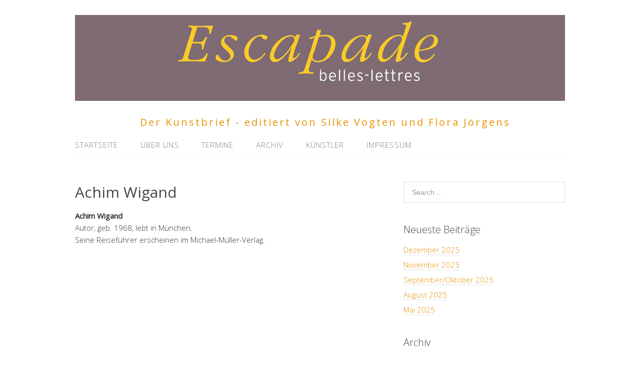

--- FILE ---
content_type: text/html; charset=UTF-8
request_url: https://escapade-belles-lettres.de/achim-wigand
body_size: 6303
content:
<!DOCTYPE html>
<html lang="de">
<head>
<meta charset="UTF-8">
<link rel="profile" href="http://gmpg.org/xfn/11">
<title>Achim Wigand &#8211; escapade-belles-lettres</title>
<meta name="viewport" content="width=device-width" />

<link rel='dns-prefetch' href='//s.w.org' />
<link rel="alternate" type="application/rss+xml" title="escapade-belles-lettres &raquo; Feed" href="https://escapade-belles-lettres.de/feed" />
<link rel="alternate" type="application/rss+xml" title="escapade-belles-lettres &raquo; Kommentar-Feed" href="https://escapade-belles-lettres.de/comments/feed" />
<link rel="pingback" href="https://escapade-belles-lettres.de/xmlrpc.php" />
		<script type="text/javascript">
			window._wpemojiSettings = {"baseUrl":"https:\/\/s.w.org\/images\/core\/emoji\/12.0.0-1\/72x72\/","ext":".png","svgUrl":"https:\/\/s.w.org\/images\/core\/emoji\/12.0.0-1\/svg\/","svgExt":".svg","source":{"concatemoji":"https:\/\/escapade-belles-lettres.de\/wp-includes\/js\/wp-emoji-release.min.js?ver=c18c5dd79c1c6cc0f2097aec34d5c209"}};
			!function(e,a,t){var n,r,o,i=a.createElement("canvas"),p=i.getContext&&i.getContext("2d");function s(e,t){var a=String.fromCharCode;p.clearRect(0,0,i.width,i.height),p.fillText(a.apply(this,e),0,0);e=i.toDataURL();return p.clearRect(0,0,i.width,i.height),p.fillText(a.apply(this,t),0,0),e===i.toDataURL()}function c(e){var t=a.createElement("script");t.src=e,t.defer=t.type="text/javascript",a.getElementsByTagName("head")[0].appendChild(t)}for(o=Array("flag","emoji"),t.supports={everything:!0,everythingExceptFlag:!0},r=0;r<o.length;r++)t.supports[o[r]]=function(e){if(!p||!p.fillText)return!1;switch(p.textBaseline="top",p.font="600 32px Arial",e){case"flag":return s([127987,65039,8205,9895,65039],[127987,65039,8203,9895,65039])?!1:!s([55356,56826,55356,56819],[55356,56826,8203,55356,56819])&&!s([55356,57332,56128,56423,56128,56418,56128,56421,56128,56430,56128,56423,56128,56447],[55356,57332,8203,56128,56423,8203,56128,56418,8203,56128,56421,8203,56128,56430,8203,56128,56423,8203,56128,56447]);case"emoji":return!s([55357,56424,55356,57342,8205,55358,56605,8205,55357,56424,55356,57340],[55357,56424,55356,57342,8203,55358,56605,8203,55357,56424,55356,57340])}return!1}(o[r]),t.supports.everything=t.supports.everything&&t.supports[o[r]],"flag"!==o[r]&&(t.supports.everythingExceptFlag=t.supports.everythingExceptFlag&&t.supports[o[r]]);t.supports.everythingExceptFlag=t.supports.everythingExceptFlag&&!t.supports.flag,t.DOMReady=!1,t.readyCallback=function(){t.DOMReady=!0},t.supports.everything||(n=function(){t.readyCallback()},a.addEventListener?(a.addEventListener("DOMContentLoaded",n,!1),e.addEventListener("load",n,!1)):(e.attachEvent("onload",n),a.attachEvent("onreadystatechange",function(){"complete"===a.readyState&&t.readyCallback()})),(n=t.source||{}).concatemoji?c(n.concatemoji):n.wpemoji&&n.twemoji&&(c(n.twemoji),c(n.wpemoji)))}(window,document,window._wpemojiSettings);
		</script>
		<style type="text/css">
img.wp-smiley,
img.emoji {
	display: inline !important;
	border: none !important;
	box-shadow: none !important;
	height: 1em !important;
	width: 1em !important;
	margin: 0 .07em !important;
	vertical-align: -0.1em !important;
	background: none !important;
	padding: 0 !important;
}
</style>
	<link rel='stylesheet' id='wp-block-library-css'  href='https://escapade-belles-lettres.de/wp-includes/css/dist/block-library/style.min.css?ver=c18c5dd79c1c6cc0f2097aec34d5c209' type='text/css' media='all' />
<link rel='stylesheet' id='omega-style-css'  href='https://escapade-belles-lettres.de/wp-content/themes/lifestyle/style.css?ver=c18c5dd79c1c6cc0f2097aec34d5c209' type='text/css' media='all' />
<script type='text/javascript' src='https://escapade-belles-lettres.de/wp-includes/js/jquery/jquery.js?ver=1.12.4-wp'></script>
<script type='text/javascript' src='https://escapade-belles-lettres.de/wp-includes/js/jquery/jquery-migrate.min.js?ver=1.4.1'></script>
<script type='text/javascript' src='https://escapade-belles-lettres.de/wp-content/themes/lifestyle/js/tinynav.js?ver=c18c5dd79c1c6cc0f2097aec34d5c209'></script>
<link rel='https://api.w.org/' href='https://escapade-belles-lettres.de/wp-json/' />
<link rel="EditURI" type="application/rsd+xml" title="RSD" href="https://escapade-belles-lettres.de/xmlrpc.php?rsd" />
<link rel="wlwmanifest" type="application/wlwmanifest+xml" href="https://escapade-belles-lettres.de/wp-includes/wlwmanifest.xml" /> 
<link rel="canonical" href="https://escapade-belles-lettres.de/achim-wigand" />
<link rel='shortlink' href='https://escapade-belles-lettres.de/?p=196' />
<link rel="alternate" type="application/json+oembed" href="https://escapade-belles-lettres.de/wp-json/oembed/1.0/embed?url=https%3A%2F%2Fescapade-belles-lettres.de%2Fachim-wigand" />
<link rel="alternate" type="text/xml+oembed" href="https://escapade-belles-lettres.de/wp-json/oembed/1.0/embed?url=https%3A%2F%2Fescapade-belles-lettres.de%2Fachim-wigand&#038;format=xml" />
<style type="text/css">/** Google Analytics Opt Out Custom CSS **/.gaoop {color: #ffffff; line-height: 2; position: fixed; bottom: 0; left: 0; width: 100%; -webkit-box-shadow: 0 4px 15px rgba(0, 0, 0, 0.4); -moz-box-shadow: 0 4px 15px rgba(0, 0, 0, 0.4); box-shadow: 0 4px 15px rgba(0, 0, 0, 0.4); background-color: #0E90D2; padding: 0; margin: 0; } .gaoop a {color: #67C2F0; text-decoration: none; } .gaoop a:hover {color: #ffffff; text-decoration: underline; } .gaoop-info-icon {position: relative; margin: 0; padding: 0; text-align: center; vertical-align: top; display: inline-block; width: 5%; } .gaoop-close-icon {position: relative; opacity: 0.5; ms-filter: "progid:DXImageTransform.Microsoft.Alpha(Opacity=50)"; filter: alpha(opacity=50); -moz-opacity: 0.5; -khtml-opacity: 0.5; margin: 0; padding: 0; text-align: center; vertical-align: top; display: inline-block; width: 5%; } .gaoop-close-icon:hover {z-index: 1; opacity: 1; ms-filter: "progid:DXImageTransform.Microsoft.Alpha(Opacity=100)"; filter: alpha(opacity=100); -moz-opacity: 1; -khtml-opacity: 1; } .gaoop_closed .gaoop-opt-out-link, .gaoop_closed .gaoop-close-icon {display: none; } .gaoop_closed {width: 55px; right: 0; left: auto; opacity: 0.5; ms-filter: "progid:DXImageTransform.Microsoft.Alpha(Opacity=50)"; filter: alpha(opacity=50); -moz-opacity: 0.5; -khtml-opacity: 0.5; } .gaoop_closed:hover {opacity: 1; ms-filter: "progid:DXImageTransform.Microsoft.Alpha(Opacity=100)"; filter: alpha(opacity=100); -moz-opacity: 1; -khtml-opacity: 1; } .gaoop_closed .gaoop-opt-out-content {display: none; } .gaoop_closed .gaoop-info-icon {width: 100%; } .gaoop-opt-out-content {display: inline-block; width: 90%; vertical-align: top; } </style>	<!--[if lt IE 9]>
	<script src="https://escapade-belles-lettres.de/wp-content/themes/omega/js/html5.js" type="text/javascript"></script>
	<![endif]-->

<style type="text/css" id="custom-colors-css">h1.site-title a, .site-description, .entry-meta { color: #e89200; } .tinynav, input[type="button"], input[type="reset"], input[type="submit"] { background-color: #e89200; } .site-inner .entry-meta a, .site-inner .entry-content a, .site-inner .sidebar a { color: #e88f00; }</style>

<style type="text/css" id="custom-css"></style>
<link rel="icon" href="https://escapade-belles-lettres.de/wp-content/uploads/2019/08/cropped-e_60x60-32x32.png" sizes="32x32" />
<link rel="icon" href="https://escapade-belles-lettres.de/wp-content/uploads/2019/08/cropped-e_60x60-192x192.png" sizes="192x192" />
<link rel="apple-touch-icon-precomposed" href="https://escapade-belles-lettres.de/wp-content/uploads/2019/08/cropped-e_60x60-180x180.png" />
<meta name="msapplication-TileImage" content="https://escapade-belles-lettres.de/wp-content/uploads/2019/08/cropped-e_60x60-270x270.png" />
</head>
<body class="wordpress ltr child-theme y2026 m02 d01 h16 sunday logged-out singular singular-page singular-page-196 page-template-default custom-colors" dir="ltr" itemscope="itemscope" itemtype="http://schema.org/WebPage">
<div class="site-container">
	<header id="header" class="site-header" role="banner" itemscope="itemscope" itemtype="http://schema.org/WPHeader"><div class="wrap"><div class="title-area"><div itemscope itemtype="http://schema.org/Organization" class="site-title"><a itemprop="url" href="https://escapade-belles-lettres.de" title="escapade-belles-lettres" rel="home"><img itemprop="logo" alt="escapade-belles-lettres" src="https://escapade-belles-lettres.de/wp-content/uploads/2016/03/escapade_logo_1-1.jpg"/></a></div><h3 class="site-description"><span>Der Kunstbrief - editiert von Silke Vogten und Flora Jörgens</span></h3></div></div></header><!-- .site-header --><nav id="navigation" class="nav-primary" role="navigation" itemscope="itemscope" itemtype="http://schema.org/SiteNavigationElement">	
	<div class="wrap"><a href="#" id="menu-icon" class="menu-icon"><span></span></a><ul id="menu-escapade-belles-lettres" class="menu omega-nav-menu menu-primary"><li id="menu-item-117" class="menu-item menu-item-type-custom menu-item-object-custom menu-item-home first menu-item-117"><a href="https://escapade-belles-lettres.de/">Startseite</a></li>
<li id="menu-item-122" class="menu-item menu-item-type-post_type menu-item-object-page menu-item-122"><a href="https://escapade-belles-lettres.de/sample-page">Über uns</a></li>
<li id="menu-item-121" class="menu-item menu-item-type-post_type menu-item-object-page menu-item-121"><a href="https://escapade-belles-lettres.de/aktuelles">Termine</a></li>
<li id="menu-item-118" class="menu-item menu-item-type-post_type menu-item-object-page menu-item-has-children menu-item-118"><a href="https://escapade-belles-lettres.de/archiv">Archiv</a>
<ul class="sub-menu">
	<li id="menu-item-295" class="menu-item menu-item-type-custom menu-item-object-custom menu-item-295"><a href="https://archives.escapade-belles-lettres.de">2010 &#8211; 2015</a></li>
</ul>
</li>
<li id="menu-item-120" class="menu-item menu-item-type-post_type menu-item-object-page current-menu-ancestor current-menu-parent current_page_parent current_page_ancestor menu-item-has-children menu-item-120"><a href="https://escapade-belles-lettres.de/kuenstler">Künstler</a>
<ul class="sub-menu">
	<li id="menu-item-130" class="menu-item menu-item-type-post_type menu-item-object-page menu-item-130"><a href="https://escapade-belles-lettres.de/dirk-bannert">Dirk Bannert</a></li>
	<li id="menu-item-136" class="menu-item menu-item-type-post_type menu-item-object-page menu-item-136"><a href="https://escapade-belles-lettres.de/armin-bings">Armin Bings</a></li>
	<li id="menu-item-142" class="menu-item menu-item-type-post_type menu-item-object-page menu-item-142"><a href="https://escapade-belles-lettres.de/hermann-josef-bremen">Hermann-Josef Bremen</a></li>
	<li id="menu-item-816" class="menu-item menu-item-type-post_type menu-item-object-page menu-item-816"><a href="https://escapade-belles-lettres.de/christoph-danne">Christoph Danne</a></li>
	<li id="menu-item-388" class="menu-item menu-item-type-post_type menu-item-object-page menu-item-388"><a href="https://escapade-belles-lettres.de/marvin-chlada">Marvin Chlada</a></li>
	<li id="menu-item-141" class="menu-item menu-item-type-post_type menu-item-object-page menu-item-141"><a href="https://escapade-belles-lettres.de/michael-dressel">Michael Dressel</a></li>
	<li id="menu-item-148" class="menu-item menu-item-type-post_type menu-item-object-page menu-item-148"><a href="https://escapade-belles-lettres.de/volker-elsen">Volker Elsen</a></li>
	<li id="menu-item-155" class="menu-item menu-item-type-post_type menu-item-object-page menu-item-155"><a href="https://escapade-belles-lettres.de/elena-guerrero">Elena Guerrero</a></li>
	<li id="menu-item-824" class="menu-item menu-item-type-post_type menu-item-object-page menu-item-824"><a href="https://escapade-belles-lettres.de/dincer-guecyete">Dincer Gücyeter</a></li>
	<li id="menu-item-819" class="menu-item menu-item-type-post_type menu-item-object-page menu-item-819"><a href="https://escapade-belles-lettres.de/florian-guenther">Florian Günther</a></li>
	<li id="menu-item-154" class="menu-item menu-item-type-post_type menu-item-object-page menu-item-154"><a href="https://escapade-belles-lettres.de/karita-guzik">Karita Guzik</a></li>
	<li id="menu-item-249" class="menu-item menu-item-type-post_type menu-item-object-page menu-item-249"><a href="https://escapade-belles-lettres.de/luetfiye-guezel">Lütfiye Güzel</a></li>
	<li id="menu-item-162" class="menu-item menu-item-type-post_type menu-item-object-page menu-item-162"><a href="https://escapade-belles-lettres.de/iris-hanika">Iris Hanika</a></li>
	<li id="menu-item-161" class="menu-item menu-item-type-post_type menu-item-object-page menu-item-161"><a href="https://escapade-belles-lettres.de/flora-joergens">Flora Jörgens</a></li>
	<li id="menu-item-205" class="menu-item menu-item-type-post_type menu-item-object-page menu-item-205"><a href="https://escapade-belles-lettres.de/vera-keysers">Vera Keysers</a></li>
	<li id="menu-item-176" class="menu-item menu-item-type-post_type menu-item-object-page menu-item-176"><a href="https://escapade-belles-lettres.de/thomas-koch">Thomas Koch</a></li>
	<li id="menu-item-175" class="menu-item menu-item-type-post_type menu-item-object-page menu-item-175"><a href="https://escapade-belles-lettres.de/charlotte-kons">Charlotte Kons</a></li>
	<li id="menu-item-392" class="menu-item menu-item-type-post_type menu-item-object-page menu-item-392"><a href="https://escapade-belles-lettres.de/joerg-mazur">Jörg Mazur</a></li>
	<li id="menu-item-174" class="menu-item menu-item-type-post_type menu-item-object-page menu-item-174"><a href="https://escapade-belles-lettres.de/dirk-moll">Dirk Moll</a></li>
	<li id="menu-item-185" class="menu-item menu-item-type-post_type menu-item-object-page menu-item-185"><a href="https://escapade-belles-lettres.de/tom-noga">Tom Noga</a></li>
	<li id="menu-item-273" class="menu-item menu-item-type-post_type menu-item-object-page menu-item-273"><a href="https://escapade-belles-lettres.de/eva-pankok">Eva Pankok</a></li>
	<li id="menu-item-184" class="menu-item menu-item-type-post_type menu-item-object-page menu-item-184"><a href="https://escapade-belles-lettres.de/marka-paoli">Marka Paoli</a></li>
	<li id="menu-item-191" class="menu-item menu-item-type-post_type menu-item-object-page menu-item-191"><a href="https://escapade-belles-lettres.de/jacqueline-petite">Jacqueline Petite</a></li>
	<li id="menu-item-761" class="menu-item menu-item-type-post_type menu-item-object-page menu-item-761"><a href="https://escapade-belles-lettres.de/laula-plassmann">Laula Plassmann</a></li>
	<li id="menu-item-525" class="menu-item menu-item-type-post_type menu-item-object-page menu-item-525"><a href="https://escapade-belles-lettres.de/julia-kristin-pittasch">Julia Kristin Pittasch</a></li>
	<li id="menu-item-190" class="menu-item menu-item-type-post_type menu-item-object-page menu-item-190"><a href="https://escapade-belles-lettres.de/rainer-resch">Rainer Resch</a></li>
	<li id="menu-item-200" class="menu-item menu-item-type-post_type menu-item-object-page menu-item-200"><a href="https://escapade-belles-lettres.de/anna-scherer">Anna Scherer</a></li>
	<li id="menu-item-255" class="menu-item menu-item-type-post_type menu-item-object-page menu-item-255"><a href="https://escapade-belles-lettres.de/ralph-tepel">Ralph Tepel</a></li>
	<li id="menu-item-248" class="menu-item menu-item-type-post_type menu-item-object-page menu-item-248"><a href="https://escapade-belles-lettres.de/julia-torres">Julia Torres</a></li>
	<li id="menu-item-211" class="menu-item menu-item-type-post_type menu-item-object-page menu-item-211"><a href="https://escapade-belles-lettres.de/marcus-verhuelsdonk">Marcus Verhülsdonk</a></li>
	<li id="menu-item-256" class="menu-item menu-item-type-post_type menu-item-object-page menu-item-256"><a href="https://escapade-belles-lettres.de/thomas-von-klettenberg">Thomas von Klettenberg</a></li>
	<li id="menu-item-126" class="menu-item menu-item-type-post_type menu-item-object-page menu-item-126"><a href="https://escapade-belles-lettres.de/silke-vogten">Silke Vogten</a></li>
	<li id="menu-item-198" class="menu-item menu-item-type-post_type menu-item-object-page current-menu-item page_item page-item-196 current_page_item menu-item-198"><a href="https://escapade-belles-lettres.de/achim-wigand" aria-current="page">Achim Wigand</a></li>
	<li id="menu-item-125" class="menu-item menu-item-type-post_type menu-item-object-page menu-item-125"><a href="https://escapade-belles-lettres.de/stefan-wimmer">Stefan Wimmer</a></li>
</ul>
</li>
<li id="menu-item-292" class="menu-item menu-item-type-post_type menu-item-object-page menu-item-has-children menu-item-292"><a href="https://escapade-belles-lettres.de/impressum">Impressum</a>
<ul class="sub-menu">
	<li id="menu-item-1102" class="menu-item menu-item-type-post_type menu-item-object-page last menu-item-1102"><a href="https://escapade-belles-lettres.de/datenschutz">Datenschutz</a></li>
</ul>
</li>
</ul></div></nav><!-- .nav-primary -->	<div class="banner">
		<div class="wrap">
					</div><!-- .wrap -->
  	</div><!-- .banner -->
	<div class="site-inner">
		<div class="wrap"><main  class="content" id="content" role="main" itemprop="mainContentOfPage">
			<article id="post-196" class="entry page publish author-vogtenjoergens post-196" itemscope="itemscope" itemtype="http://schema.org/CreativeWork"><div class="entry-wrap">
			<header class="entry-header">	<h1 class="entry-title" itemprop="headline">Achim Wigand</h1>
</header><!-- .entry-header -->		
	<div class="entry-content" itemprop="text">
<p><strong>Achim Wigand<br />
</strong>Autor, geb. 1968, lebt in München.<br />
Seine Reiseführer erscheinen im Michael-Müller-Verlag.</p>
	
	</div>
		</div></article>				
	</main><!-- .content -->
			
	<aside id="sidebar" class="sidebar sidebar-primary widget-area" role="complementary" itemscope itemtype="http://schema.org/WPSideBar">	
				<section id="search-2" class="widget widget-1 even widget-first widget_search"><div class="widget-wrap"><form role="search" method="get" class="search-form" action="https://escapade-belles-lettres.de/">	
	<input type="search" class="search-field" placeholder="Search ..." value="" name="s" title="Search for:">	<input type="submit" class="search-submit" value="Search">
</form></div></section>		<section id="recent-posts-2" class="widget widget-2 odd widget_recent_entries"><div class="widget-wrap">		<h4 class="widget-title">Neueste Beiträge</h4>		<ul>
											<li>
					<a href="https://escapade-belles-lettres.de/dezember-2025">Dezember 2025</a>
									</li>
											<li>
					<a href="https://escapade-belles-lettres.de/2566-2">November 2025</a>
									</li>
											<li>
					<a href="https://escapade-belles-lettres.de/september-oktober-2025">September/Oktober 2025</a>
									</li>
											<li>
					<a href="https://escapade-belles-lettres.de/august-2025">August 2025</a>
									</li>
											<li>
					<a href="https://escapade-belles-lettres.de/mai-2025">Mai 2025</a>
									</li>
					</ul>
		</div></section><section id="archives-2" class="widget widget-3 even widget_archive"><div class="widget-wrap"><h4 class="widget-title">Archiv</h4>		<ul>
				<li><a href='https://escapade-belles-lettres.de/2025/12'>Dezember 2025</a></li>
	<li><a href='https://escapade-belles-lettres.de/2025/10'>Oktober 2025</a></li>
	<li><a href='https://escapade-belles-lettres.de/2025/08'>August 2025</a></li>
	<li><a href='https://escapade-belles-lettres.de/2025/07'>Juli 2025</a></li>
	<li><a href='https://escapade-belles-lettres.de/2025/04'>April 2025</a></li>
	<li><a href='https://escapade-belles-lettres.de/2024/10'>Oktober 2024</a></li>
	<li><a href='https://escapade-belles-lettres.de/2024/09'>September 2024</a></li>
	<li><a href='https://escapade-belles-lettres.de/2024/07'>Juli 2024</a></li>
	<li><a href='https://escapade-belles-lettres.de/2024/04'>April 2024</a></li>
	<li><a href='https://escapade-belles-lettres.de/2024/02'>Februar 2024</a></li>
	<li><a href='https://escapade-belles-lettres.de/2023/10'>Oktober 2023</a></li>
	<li><a href='https://escapade-belles-lettres.de/2023/08'>August 2023</a></li>
	<li><a href='https://escapade-belles-lettres.de/2023/04'>April 2023</a></li>
	<li><a href='https://escapade-belles-lettres.de/2022/10'>Oktober 2022</a></li>
	<li><a href='https://escapade-belles-lettres.de/2022/09'>September 2022</a></li>
	<li><a href='https://escapade-belles-lettres.de/2022/05'>Mai 2022</a></li>
	<li><a href='https://escapade-belles-lettres.de/2021/12'>Dezember 2021</a></li>
	<li><a href='https://escapade-belles-lettres.de/2021/10'>Oktober 2021</a></li>
	<li><a href='https://escapade-belles-lettres.de/2021/05'>Mai 2021</a></li>
	<li><a href='https://escapade-belles-lettres.de/2020/12'>Dezember 2020</a></li>
	<li><a href='https://escapade-belles-lettres.de/2020/10'>Oktober 2020</a></li>
	<li><a href='https://escapade-belles-lettres.de/2020/07'>Juli 2020</a></li>
	<li><a href='https://escapade-belles-lettres.de/2020/04'>April 2020</a></li>
	<li><a href='https://escapade-belles-lettres.de/2019/11'>November 2019</a></li>
	<li><a href='https://escapade-belles-lettres.de/2019/08'>August 2019</a></li>
	<li><a href='https://escapade-belles-lettres.de/2019/06'>Juni 2019</a></li>
	<li><a href='https://escapade-belles-lettres.de/2019/03'>März 2019</a></li>
	<li><a href='https://escapade-belles-lettres.de/2019/01'>Januar 2019</a></li>
	<li><a href='https://escapade-belles-lettres.de/2018/11'>November 2018</a></li>
	<li><a href='https://escapade-belles-lettres.de/2018/10'>Oktober 2018</a></li>
	<li><a href='https://escapade-belles-lettres.de/2018/08'>August 2018</a></li>
	<li><a href='https://escapade-belles-lettres.de/2018/05'>Mai 2018</a></li>
	<li><a href='https://escapade-belles-lettres.de/2018/04'>April 2018</a></li>
	<li><a href='https://escapade-belles-lettres.de/2017/11'>November 2017</a></li>
	<li><a href='https://escapade-belles-lettres.de/2017/09'>September 2017</a></li>
	<li><a href='https://escapade-belles-lettres.de/2017/07'>Juli 2017</a></li>
	<li><a href='https://escapade-belles-lettres.de/2017/04'>April 2017</a></li>
	<li><a href='https://escapade-belles-lettres.de/2017/03'>März 2017</a></li>
	<li><a href='https://escapade-belles-lettres.de/2017/02'>Februar 2017</a></li>
	<li><a href='https://escapade-belles-lettres.de/2016/12'>Dezember 2016</a></li>
	<li><a href='https://escapade-belles-lettres.de/2016/10'>Oktober 2016</a></li>
	<li><a href='https://escapade-belles-lettres.de/2016/09'>September 2016</a></li>
	<li><a href='https://escapade-belles-lettres.de/2016/06'>Juni 2016</a></li>
	<li><a href='https://escapade-belles-lettres.de/2016/01'>Januar 2016</a></li>
		</ul>
			</div></section><section id="like_box_widget_facbook-2" class="widget widget-4 odd widget-last like_box_widget_facbook"><div class="widget-wrap"><h4 class="widget-title">Facebook</h4><div class="fb-page" data-href="https://facebook.com/Escapade-belles-lettres-393884340673281"  data-height="300" data-small-header="true" data-adapt-container-width="true" data-hide-cover="true" data-show-facepile="false" data-show-posts="false"><div class="fb-xfbml-parse-ignore"><blockquote cite="https://www.facebook.com/https://facebook.com/Escapade-belles-lettres-393884340673281"><a href="https://facebook.com/Escapade-belles-lettres-393884340673281"></a></blockquote></div></div><div style="font-size:2px;width:2px;height:1px;overflow: hidden;"><a href="http://wpteam.org/wordpress-maintenance-mode">WordPress maintenance mode</a></div><div id="fb-root"></div>

<script>(function(d, s, id) {
  var js, fjs = d.getElementsByTagName(s)[0];
  if (d.getElementById(id)) return;
  js = d.createElement(s); js.id = id;
  js.src = "//connect.facebook.net/de_DE/sdk.js#xfbml=1&version=v2.3";
  fjs.parentNode.insertBefore(js, fjs);
}(document, "script", "facebook-jssdk"));</script></div></section>		  	</aside><!-- .sidebar -->
</div>	</div><!-- .site-inner -->
	<footer id="footer" class="site-footer" role="contentinfo" itemscope="itemscope" itemtype="http://schema.org/WPFooter"><div class="wrap"><div class="footer-content footer-insert"><p class="copyright">Copyright &#169; 2026 escapade-belles-lettres.</p>

<p class="credit"><a class="child-link" href="http://themehit.com/lifestyle-minimalist-wordpress-theme" title="Lifestyle WordPress Theme">Lifestyle</a> WordPress Theme by themehit.com</p></div></div></footer><!-- .site-footer --></div><!-- .site-container -->
<script defer  type='text/javascript' src='https://escapade-belles-lettres.de/wp-content/plugins/google-analytics-opt-out/js/frontend.js?ver=c18c5dd79c1c6cc0f2097aec34d5c209'></script>
<script type='text/javascript' src='https://escapade-belles-lettres.de/wp-includes/js/wp-embed.min.js?ver=c18c5dd79c1c6cc0f2097aec34d5c209'></script>
</body>
</html>